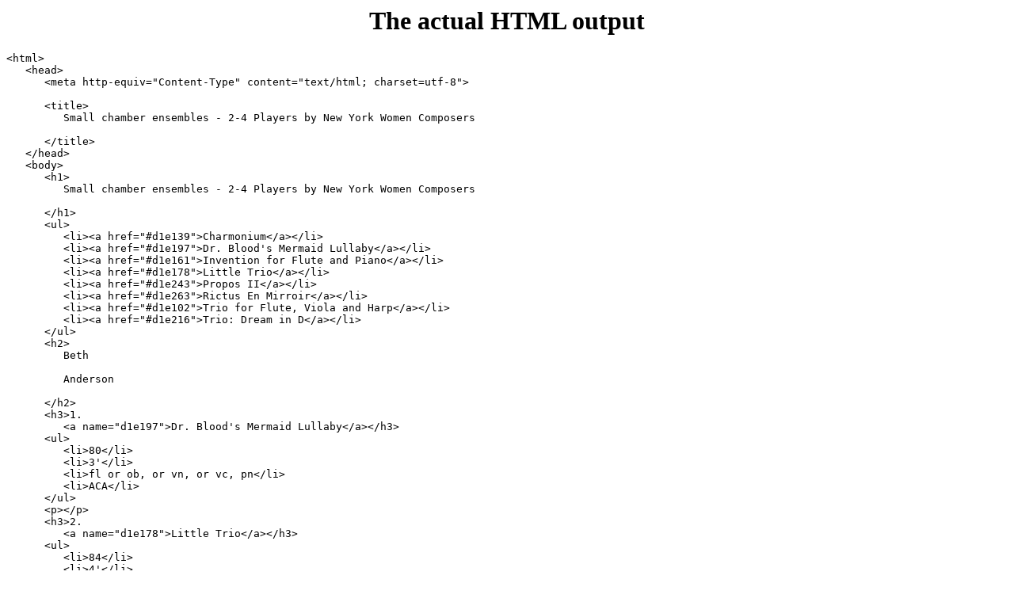

--- FILE ---
content_type: text/html; charset=utf-8
request_url: http://www.cafeconleche.org/slides/sd2002west/introxml/239.html
body_size: 1883
content:
<html xmlns:UnparsedEntity="http://www.jclark.com/xt/java/com.macfaq.xsl.UnparsedEntity"><head>
      <meta http-equiv="Content-Type" content="text/html; charset=ISO-8859-1">
   <meta name="description" content="A slide from XSL Transformations, Part IV of Elliotte Rusty Harold's Intro to XML tutorial at Software Development 2002 East, Monday, April 22, 2001"><title>The actual HTML output</title><script language="JAVASCRIPT"><!-- 
              var isnav
              
              if (parseInt(navigator.appVersion) >= 4) {
                if (navigator.appName == "Netscape") {
                  isNav = true
                  document.captureEvents(Event.KEYPRESS)
                }
                else {
                  isNav = false
                }
              }
              document.onkeypress = flipslide

              function flipslide(evt) {
                var key = isNav ? evt.which : window.event.keyCode
                if (key == 32 || key == 29 || key == 30 || key == 11) {
                  
                    location.href="240.html"
                  
                }
                else if (key == 28 || key == 31 || key == 12) {
                  
                    location.href="238.html"
                  
                }
                else if (key == 1) {
                  location.href="index.html";
                }
              } //  --></script></head><body>
  <h1 align="center">The actual HTML output</h1>
<pre>&lt;html&gt;
   &lt;head&gt;
      &lt;meta http-equiv="Content-Type" content="text/html; charset=utf-8"&gt;
   
      &lt;title&gt;
         Small chamber ensembles - 2-4 Players by New York Women Composers
         
      &lt;/title&gt;
   &lt;/head&gt;
   &lt;body&gt;
      &lt;h1&gt;
         Small chamber ensembles - 2-4 Players by New York Women Composers
         
      &lt;/h1&gt;
      &lt;ul&gt;
         &lt;li&gt;&lt;a href="#d1e139"&gt;Charmonium&lt;/a&gt;&lt;/li&gt;
         &lt;li&gt;&lt;a href="#d1e197"&gt;Dr. Blood's Mermaid Lullaby&lt;/a&gt;&lt;/li&gt;
         &lt;li&gt;&lt;a href="#d1e161"&gt;Invention for Flute and Piano&lt;/a&gt;&lt;/li&gt;
         &lt;li&gt;&lt;a href="#d1e178"&gt;Little Trio&lt;/a&gt;&lt;/li&gt;
         &lt;li&gt;&lt;a href="#d1e243"&gt;Propos II&lt;/a&gt;&lt;/li&gt;
         &lt;li&gt;&lt;a href="#d1e263"&gt;Rictus En Mirroir&lt;/a&gt;&lt;/li&gt;
         &lt;li&gt;&lt;a href="#d1e102"&gt;Trio for Flute, Viola and Harp&lt;/a&gt;&lt;/li&gt;
         &lt;li&gt;&lt;a href="#d1e216"&gt;Trio: Dream in D&lt;/a&gt;&lt;/li&gt;
      &lt;/ul&gt;
      &lt;h2&gt;
         Beth 
          
         Anderson
         
      &lt;/h2&gt;
      &lt;h3&gt;1.
         &lt;a name="d1e197"&gt;Dr. Blood's Mermaid Lullaby&lt;/a&gt;&lt;/h3&gt;
      &lt;ul&gt;
         &lt;li&gt;80&lt;/li&gt;
         &lt;li&gt;3'&lt;/li&gt;
         &lt;li&gt;fl or ob, or vn, or vc, pn&lt;/li&gt;
         &lt;li&gt;ACA&lt;/li&gt;
      &lt;/ul&gt;
      &lt;p&gt;&lt;/p&gt;
      &lt;h3&gt;2.
         &lt;a name="d1e178"&gt;Little Trio&lt;/a&gt;&lt;/h3&gt;
      &lt;ul&gt;
         &lt;li&gt;84&lt;/li&gt;
         &lt;li&gt;4'&lt;/li&gt;
         &lt;li&gt;fl, guit, va&lt;/li&gt;
         &lt;li&gt;ACA&lt;/li&gt;
      &lt;/ul&gt;
      &lt;p&gt;&lt;/p&gt;
      &lt;h3&gt;3.
         &lt;a name="d1e216"&gt;Trio: Dream in D&lt;/a&gt;&lt;/h3&gt;
      &lt;ul&gt;
         &lt;li&gt;80&lt;/li&gt;
         &lt;li&gt;10'&lt;/li&gt;
         &lt;li&gt;fl, pn, vc, or vn, pn, vc&lt;/li&gt;
      &lt;/ul&gt;
      &lt;p&gt;
         &lt;description&gt;
            
            &lt;p&gt;Rhapsodic. Passionate. Available on CD 
               &lt;cite&gt;
                  &lt;a href="http://www.amazon.com/exec/obidos/ASIN/B000007NMH/qid=913265342/sr=1-2/" shape="rect"&gt;
                     Two by Three&lt;/a&gt;&lt;/cite&gt; 
               from North/South Consonance (1998).
            &lt;/p&gt;
            
         &lt;/description&gt;
      &lt;/p&gt;
      &lt;h2&gt;
         Linda 
          
         Bouchard
         
      &lt;/h2&gt;
      &lt;h3&gt;1.
         &lt;a name="d1e243"&gt;Propos II&lt;/a&gt;&lt;/h3&gt;
      &lt;ul&gt;
         &lt;li&gt;85&lt;/li&gt;
         &lt;li&gt;11'&lt;/li&gt;
         &lt;li&gt;2 tpt&lt;/li&gt;
      &lt;/ul&gt;
      &lt;p&gt;
         &lt;description&gt;
            &lt;p&gt;Arrangement from Propos&lt;/p&gt;
         &lt;/description&gt;
      &lt;/p&gt;
      &lt;h3&gt;2.
         &lt;a name="d1e263"&gt;Rictus En Mirroir&lt;/a&gt;&lt;/h3&gt;
      &lt;ul&gt;
         &lt;li&gt;85&lt;/li&gt;
         &lt;li&gt;14'&lt;/li&gt;
         &lt;li&gt;fl, ob, hpschd, vc&lt;/li&gt;
      &lt;/ul&gt;
      &lt;p&gt;&lt;/p&gt;
      &lt;h2&gt;
         Julie 
          
         Mandel
         
      &lt;/h2&gt;
      &lt;h3&gt;1.
         &lt;a name="d1e161"&gt;Invention for Flute and Piano&lt;/a&gt;&lt;/h3&gt;
      &lt;ul&gt;
         &lt;li&gt;94&lt;/li&gt;
         &lt;li&gt;fl, pn&lt;/li&gt;
      &lt;/ul&gt;
      &lt;p&gt;
         &lt;description&gt;
            &lt;p&gt;3 movements&lt;/p&gt;
         &lt;/description&gt;
      &lt;/p&gt;
      &lt;h3&gt;2.
         &lt;a name="d1e102"&gt;Trio for Flute, Viola and Harp&lt;/a&gt;&lt;/h3&gt;
      &lt;ul&gt;
         &lt;li&gt;94&lt;/li&gt;
         &lt;li&gt;13'38"&lt;/li&gt;
         &lt;li&gt;fl, hp, vla&lt;/li&gt;
         &lt;li&gt;Theodore Presser&lt;/li&gt;
      &lt;/ul&gt;
      &lt;p&gt;
         &lt;description&gt;
            
            &lt;p&gt;Premiered at Queens College in April, 1996 by Sue Ann Kahn, 
               Christine Ims, and Susan Jolles. In 3 movements :
            &lt;/p&gt;
            
            &lt;ul&gt;
               
               &lt;li&gt;mvt. 1: 5:01&lt;/li&gt;
               
               &lt;li&gt;mvt. 2: 4:11&lt;/li&gt;
               
               &lt;li&gt;mvt. 3: 4:26&lt;/li&gt;
               
            &lt;/ul&gt;  
            
         &lt;/description&gt;
      &lt;/p&gt;
      &lt;h2&gt;
         Margaret 
         De 
         Wys
         
      &lt;/h2&gt;
      &lt;h3&gt;1.
         &lt;a name="d1e139"&gt;Charmonium&lt;/a&gt;&lt;/h3&gt;
      &lt;ul&gt;
         &lt;li&gt;91&lt;/li&gt;
         &lt;li&gt;9'&lt;/li&gt;
         &lt;li&gt;2 vln, vla, vc&lt;/li&gt;
      &lt;/ul&gt;
      &lt;p&gt;
         &lt;description&gt;
            
            &lt;p&gt;Commissioned as quartet for the Meridian String Quartet. 
               Sonorous, bold. Moderate difficulty. Tape available.
            &lt;/p&gt;
            
         &lt;/description&gt;
      &lt;/p&gt;
      &lt;hr&gt;
      Copyright 1999 New York Women Composers&lt;br&gt;
      Last Modified: July 28, 1999&lt;br&gt;&lt;a href="http://www.elharo.com/"&gt;
         Elliotte 
         Rusty 
         Harold
         &lt;/a&gt;&lt;br&gt;&lt;a href="mailto:elharo@metalab.unc.edu"&gt;elharo@metalab.unc.edu&lt;/a&gt;&lt;/body&gt;
&lt;/html&gt;
</pre>
    
    
<hr><div align="center"><A HREF="238.html">Previous</A> | <A HREF="240.html">Next</A> | 
                 <A HREF="index.html">Top</A> | <A HREF="/xml/">Cafe con Leche</A></div><hr><div style="font-size: x-small">
              Copyright 2000-2002 Elliotte Rusty Harold<br><a href="mailto:elharo@metalab.unc.edu">elharo@metalab.unc.edu</a><br>
              Last Modified 
              March 17, 2000</div></body></html>